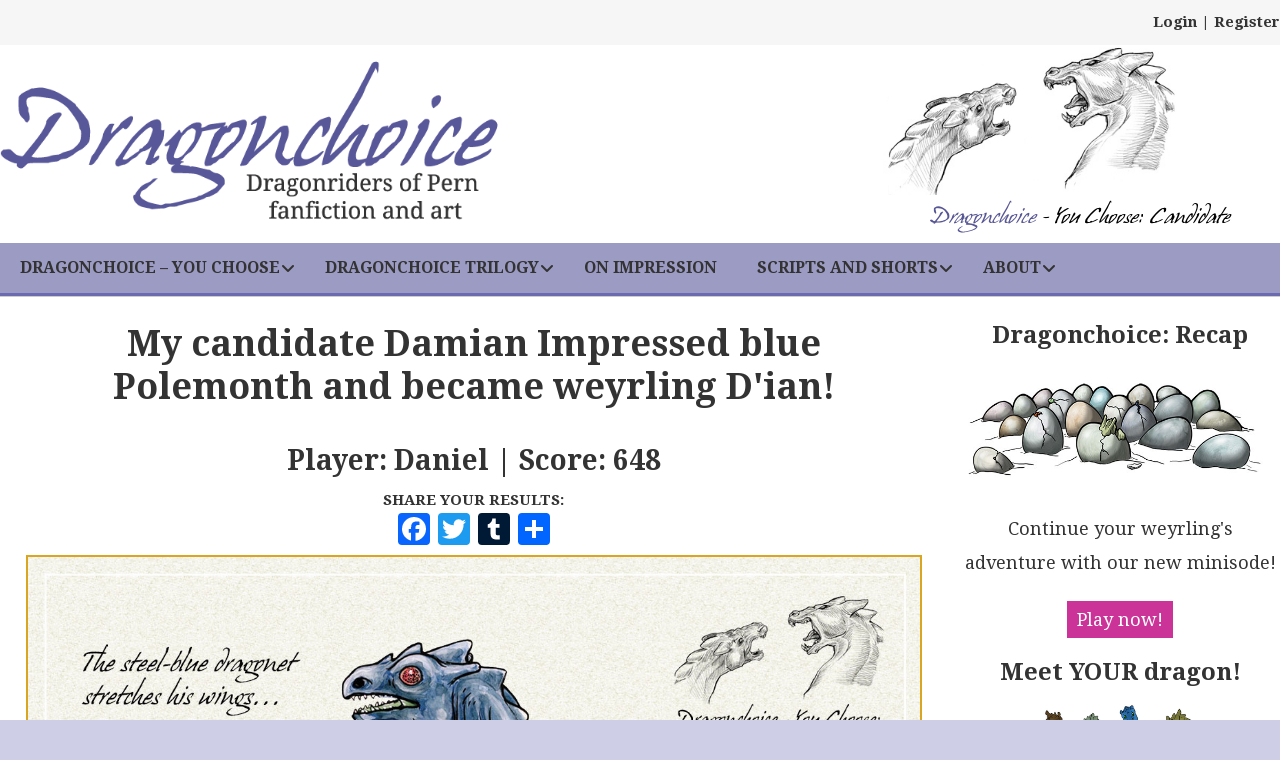

--- FILE ---
content_type: text/html; charset=UTF-8
request_url: https://www.dragonchoice.com/32721/daniel-11/
body_size: 17280
content:
<!DOCTYPE html>
<html lang="en">
<head>
<!-- Google Tag Manager -->
<script>(function(w,d,s,l,i){w[l]=w[l]||[];w[l].push({'gtm.start':
new Date().getTime(),event:'gtm.js'});var f=d.getElementsByTagName(s)[0],
j=d.createElement(s),dl=l!='dataLayer'?'&l='+l:'';j.async=true;j.src=
'https://www.googletagmanager.com/gtm.js?id='+i+dl;f.parentNode.insertBefore(j,f);
})(window,document,'script','dataLayer','GTM-WG45RF6');</script>
<!-- End Google Tag Manager -->
<meta charset="utf-8"/>
<link href="/favicon.ico" type="image/x-icon" rel="shortcut icon" />



<meta name="viewport" content="width=device-width, minimum-scale=1.0, maximum-scale=1.0" />
		<!--[if lt IE 9]>
		<script src="//html5shiv.googlecode.com/svn/trunk/html5.js"></script>
		<![endif]-->
		<link href='https://fonts.googleapis.com/css?family=Droid+Serif:400,400italic,600,600italic,700,700italic&display=swap' rel='stylesheet' type='text/css'>
		<link href='https://fonts.googleapis.com/css?family=Open+Sans:400,600,400italic,700&display=swap' rel='stylesheet' type='text/css'>
        <link href="https://fonts.googleapis.com/css2?family=Special+Elite&display=swap" rel='stylesheet' type='text/css'> 
		
		<script type="text/javascript" src="https://www.dragonchoice.com/wp-content/themes/dragonchoice2021/js/respond.min.js"></script>
		
				
		
        <link href="https://www.dragonchoice.com/wp-content/themes/dragonchoice2021/style.css?1695660507" rel="stylesheet" type="text/css">
		<link href="https://www.dragonchoice.com/wp-content/themes/dragonchoice2021/styles-um-custom.css" rel="stylesheet" type="text/css">		<link href="https://www.dragonchoice.com/wp-content/themes/dragonchoice2021/forms.css" rel="stylesheet" type="text/css">
		<link href="https://www.dragonchoice.com/wp-content/themes/dragonchoice2021/responsive.css?13" rel="stylesheet" type="text/css">

<meta name='robots' content='index, follow, max-image-preview:large, max-snippet:-1, max-video-preview:-1' />

	<!-- This site is optimized with the Yoast SEO plugin v26.7 - https://yoast.com/wordpress/plugins/seo/ -->
	<title>Daniel | A Dragonchoice - You Choose: Candidate result | Dragonchoice</title>
	<meta name="description" content="I played the interactive Pern fanfiction adventure Dragonchoice - You Choose: Candidate!" />
	<link rel="canonical" href="https://www.dragonchoice.com/32721/daniel-11/" />
	<meta property="og:locale" content="en_GB" />
	<meta property="og:type" content="article" />
	<meta property="og:title" content="Daniel | A Dragonchoice - You Choose: Candidate result | Dragonchoice" />
	<meta property="og:description" content="I played the interactive Pern fanfiction adventure Dragonchoice - You Choose: Candidate!" />
	<meta property="og:url" content="https://www.dragonchoice.com/32721/daniel-11/" />
	<meta property="og:site_name" content="Dragonchoice" />
	<meta name="twitter:card" content="summary_large_image" />
	<script type="application/ld+json" class="yoast-schema-graph">{"@context":"https://schema.org","@graph":[{"@type":"WebPage","@id":"https://www.dragonchoice.com/32721/daniel-11/","url":"https://www.dragonchoice.com/32721/daniel-11/","name":"Daniel | A Dragonchoice - You Choose: Candidate result | Dragonchoice","isPartOf":{"@id":"https://www.dragonchoice.com/#website"},"primaryImageOfPage":{"@id":"https://www.dragonchoice.com/32721/daniel-11/#primaryimage"},"image":{"@id":"https://www.dragonchoice.com/32721/daniel-11/#primaryimage"},"thumbnailUrl":"https://www.dragonchoice.com/wp-content/uploads/dragB-fb.png","datePublished":"2023-10-06T16:16:07+00:00","description":"I played the interactive Pern fanfiction adventure Dragonchoice - You Choose: Candidate!","breadcrumb":{"@id":"https://www.dragonchoice.com/32721/daniel-11/#breadcrumb"},"inLanguage":"en-GB","potentialAction":[{"@type":"ReadAction","target":["https://www.dragonchoice.com/32721/daniel-11/"]}]},{"@type":"ImageObject","inLanguage":"en-GB","@id":"https://www.dragonchoice.com/32721/daniel-11/#primaryimage","url":"https://www.dragonchoice.com/wp-content/uploads/dragB-fb.png","contentUrl":"https://www.dragonchoice.com/wp-content/uploads/dragB-fb.png","width":1200,"height":630},{"@type":"BreadcrumbList","@id":"https://www.dragonchoice.com/32721/daniel-11/#breadcrumb","itemListElement":[{"@type":"ListItem","position":1,"name":"Home","item":"https://www.dragonchoice.com/"},{"@type":"ListItem","position":2,"name":"Results","item":"https://www.dragonchoice.com/candidate-wall-of-fame/"},{"@type":"ListItem","position":3,"name":"Daniel"}]},{"@type":"WebSite","@id":"https://www.dragonchoice.com/#website","url":"https://www.dragonchoice.com/","name":"Dragonchoice","description":"Dragonriders of Pern fan fiction, art and gaming","potentialAction":[{"@type":"SearchAction","target":{"@type":"EntryPoint","urlTemplate":"https://www.dragonchoice.com/?s={search_term_string}"},"query-input":{"@type":"PropertyValueSpecification","valueRequired":true,"valueName":"search_term_string"}}],"inLanguage":"en-GB"}]}</script>
	<!-- / Yoast SEO plugin. -->


<link rel='dns-prefetch' href='//static.addtoany.com' />
<link rel='dns-prefetch' href='//kit.fontawesome.com' />
<link rel="alternate" type="application/rss+xml" title="Dragonchoice &raquo; Daniel Comments Feed" href="https://www.dragonchoice.com/32721/daniel-11/feed/" />
<link rel="alternate" title="oEmbed (JSON)" type="application/json+oembed" href="https://www.dragonchoice.com/wp-json/oembed/1.0/embed?url=https%3A%2F%2Fwww.dragonchoice.com%2F32721%2Fdaniel-11%2F" />
<link rel="alternate" title="oEmbed (XML)" type="text/xml+oembed" href="https://www.dragonchoice.com/wp-json/oembed/1.0/embed?url=https%3A%2F%2Fwww.dragonchoice.com%2F32721%2Fdaniel-11%2F&#038;format=xml" />
<style id='wp-img-auto-sizes-contain-inline-css' type='text/css'>
img:is([sizes=auto i],[sizes^="auto," i]){contain-intrinsic-size:3000px 1500px}
/*# sourceURL=wp-img-auto-sizes-contain-inline-css */
</style>
<style id='wp-emoji-styles-inline-css' type='text/css'>

	img.wp-smiley, img.emoji {
		display: inline !important;
		border: none !important;
		box-shadow: none !important;
		height: 1em !important;
		width: 1em !important;
		margin: 0 0.07em !important;
		vertical-align: -0.1em !important;
		background: none !important;
		padding: 0 !important;
	}
/*# sourceURL=wp-emoji-styles-inline-css */
</style>
<link rel='stylesheet' id='wp-block-library-css' href='https://www.dragonchoice.com/wp-includes/css/dist/block-library/style.min.css?ver=04900799f4e09a5a5552a714f0ffb14e' type='text/css' media='all' />
<style id='wp-block-library-inline-css' type='text/css'>
/*wp_block_styles_on_demand_placeholder:696cfbef99d95*/
/*# sourceURL=wp-block-library-inline-css */
</style>
<style id='classic-theme-styles-inline-css' type='text/css'>
/*! This file is auto-generated */
.wp-block-button__link{color:#fff;background-color:#32373c;border-radius:9999px;box-shadow:none;text-decoration:none;padding:calc(.667em + 2px) calc(1.333em + 2px);font-size:1.125em}.wp-block-file__button{background:#32373c;color:#fff;text-decoration:none}
/*# sourceURL=/wp-includes/css/classic-themes.min.css */
</style>
<style id='font-awesome-svg-styles-default-inline-css' type='text/css'>
.svg-inline--fa {
  display: inline-block;
  height: 1em;
  overflow: visible;
  vertical-align: -.125em;
}
/*# sourceURL=font-awesome-svg-styles-default-inline-css */
</style>
<link rel='stylesheet' id='font-awesome-svg-styles-css' href='https://www.dragonchoice.com/wp-content/uploads/font-awesome/v6.4.0/css/svg-with-js.css' type='text/css' media='all' />
<style id='font-awesome-svg-styles-inline-css' type='text/css'>
   .wp-block-font-awesome-icon svg::before,
   .wp-rich-text-font-awesome-icon svg::before {content: unset;}
/*# sourceURL=font-awesome-svg-styles-inline-css */
</style>
<link rel='stylesheet' id='contact-form-7-css' href='https://www.dragonchoice.com/wp-content/plugins/contact-form-7/includes/css/styles.css?ver=6.1.4' type='text/css' media='all' />
<style id='contact-form-7-inline-css' type='text/css'>
.wpcf7 .wpcf7-recaptcha iframe {margin-bottom: 0;}.wpcf7 .wpcf7-recaptcha[data-align="center"] > div {margin: 0 auto;}.wpcf7 .wpcf7-recaptcha[data-align="right"] > div {margin: 0 0 0 auto;}
/*# sourceURL=contact-form-7-inline-css */
</style>
<link rel='stylesheet' id='rp-public-styles-css' href='https://www.dragonchoice.com/wp-content/plugins/reading-progress-bar/public/css/rp-public.css?ver=04900799f4e09a5a5552a714f0ffb14e' type='text/css' media='all' />
<link rel='stylesheet' id='wpcf7-redirect-script-frontend-css' href='https://www.dragonchoice.com/wp-content/plugins/wpcf7-redirect/build/assets/frontend-script.css?ver=2c532d7e2be36f6af233' type='text/css' media='all' />
<link rel='stylesheet' id='addtoany-css' href='https://www.dragonchoice.com/wp-content/plugins/add-to-any/addtoany.min.css?ver=1.16' type='text/css' media='all' />
<link rel='stylesheet' id='ubermenu-css' href='https://www.dragonchoice.com/wp-content/plugins/ubermenu/pro/assets/css/ubermenu.min.css?ver=3.8.5' type='text/css' media='all' />
<link rel='stylesheet' id='ubermenu-font-awesome-all-css' href='https://www.dragonchoice.com/wp-content/plugins/ubermenu/assets/fontawesome/css/all.min.css?ver=04900799f4e09a5a5552a714f0ffb14e' type='text/css' media='all' />
<link rel='stylesheet' id='ubermenu-custom-stylesheet-css' href='https://www.dragonchoice.com/wp-content/plugins/ubermenu/custom/custom.css?ver=3.8.5' type='text/css' media='all' />
<link rel='stylesheet' id='um_modal-css' href='https://www.dragonchoice.com/wp-content/plugins/ultimate-member/assets/css/um-modal.min.css?ver=2.11.1' type='text/css' media='all' />
<link rel='stylesheet' id='um_ui-css' href='https://www.dragonchoice.com/wp-content/plugins/ultimate-member/assets/libs/jquery-ui/jquery-ui.min.css?ver=1.13.2' type='text/css' media='all' />
<link rel='stylesheet' id='um_tipsy-css' href='https://www.dragonchoice.com/wp-content/plugins/ultimate-member/assets/libs/tipsy/tipsy.min.css?ver=1.0.0a' type='text/css' media='all' />
<link rel='stylesheet' id='um_raty-css' href='https://www.dragonchoice.com/wp-content/plugins/ultimate-member/assets/libs/raty/um-raty.min.css?ver=2.6.0' type='text/css' media='all' />
<link rel='stylesheet' id='select2-css' href='https://www.dragonchoice.com/wp-content/plugins/ultimate-member/assets/libs/select2/select2.min.css?ver=4.0.13' type='text/css' media='all' />
<link rel='stylesheet' id='um_fileupload-css' href='https://www.dragonchoice.com/wp-content/plugins/ultimate-member/assets/css/um-fileupload.min.css?ver=2.11.1' type='text/css' media='all' />
<link rel='stylesheet' id='um_confirm-css' href='https://www.dragonchoice.com/wp-content/plugins/ultimate-member/assets/libs/um-confirm/um-confirm.min.css?ver=1.0' type='text/css' media='all' />
<link rel='stylesheet' id='um_datetime-css' href='https://www.dragonchoice.com/wp-content/plugins/ultimate-member/assets/libs/pickadate/default.min.css?ver=3.6.2' type='text/css' media='all' />
<link rel='stylesheet' id='um_datetime_date-css' href='https://www.dragonchoice.com/wp-content/plugins/ultimate-member/assets/libs/pickadate/default.date.min.css?ver=3.6.2' type='text/css' media='all' />
<link rel='stylesheet' id='um_datetime_time-css' href='https://www.dragonchoice.com/wp-content/plugins/ultimate-member/assets/libs/pickadate/default.time.min.css?ver=3.6.2' type='text/css' media='all' />
<link rel='stylesheet' id='um_fonticons_ii-css' href='https://www.dragonchoice.com/wp-content/plugins/ultimate-member/assets/libs/legacy/fonticons/fonticons-ii.min.css?ver=2.11.1' type='text/css' media='all' />
<link rel='stylesheet' id='um_fonticons_fa-css' href='https://www.dragonchoice.com/wp-content/plugins/ultimate-member/assets/libs/legacy/fonticons/fonticons-fa.min.css?ver=2.11.1' type='text/css' media='all' />
<link rel='stylesheet' id='um_fontawesome-css' href='https://www.dragonchoice.com/wp-content/plugins/ultimate-member/assets/css/um-fontawesome.min.css?ver=6.5.2' type='text/css' media='all' />
<link rel='stylesheet' id='um_common-css' href='https://www.dragonchoice.com/wp-content/plugins/ultimate-member/assets/css/common.min.css?ver=2.11.1' type='text/css' media='all' />
<link rel='stylesheet' id='um_responsive-css' href='https://www.dragonchoice.com/wp-content/plugins/ultimate-member/assets/css/um-responsive.min.css?ver=2.11.1' type='text/css' media='all' />
<link rel='stylesheet' id='um_styles-css' href='https://www.dragonchoice.com/wp-content/plugins/ultimate-member/assets/css/um-styles.min.css?ver=2.11.1' type='text/css' media='all' />
<link rel='stylesheet' id='um_crop-css' href='https://www.dragonchoice.com/wp-content/plugins/ultimate-member/assets/libs/cropper/cropper.min.css?ver=1.6.1' type='text/css' media='all' />
<link rel='stylesheet' id='um_profile-css' href='https://www.dragonchoice.com/wp-content/plugins/ultimate-member/assets/css/um-profile.min.css?ver=2.11.1' type='text/css' media='all' />
<link rel='stylesheet' id='um_account-css' href='https://www.dragonchoice.com/wp-content/plugins/ultimate-member/assets/css/um-account.min.css?ver=2.11.1' type='text/css' media='all' />
<link rel='stylesheet' id='um_misc-css' href='https://www.dragonchoice.com/wp-content/plugins/ultimate-member/assets/css/um-misc.min.css?ver=2.11.1' type='text/css' media='all' />
<link rel='stylesheet' id='um_default_css-css' href='https://www.dragonchoice.com/wp-content/plugins/ultimate-member/assets/css/um-old-default.min.css?ver=2.11.1' type='text/css' media='all' />
<link rel='stylesheet' id='ald-styles-css' href='https://www.dragonchoice.com/wp-content/plugins/ajax-load-more-anything/assets/styles.min.css?ver=3.3.9' type='text/css' media='all' />
<script type="text/javascript" id="addtoany-core-js-before">
/* <![CDATA[ */
window.a2a_config=window.a2a_config||{};a2a_config.callbacks=[];a2a_config.overlays=[];a2a_config.templates={};a2a_localize = {
	Share: "Share",
	Save: "Save",
	Subscribe: "Subscribe",
	Email: "Email",
	Bookmark: "Bookmark",
	ShowAll: "Show All",
	ShowLess: "Show less",
	FindServices: "Find service(s)",
	FindAnyServiceToAddTo: "Instantly find any service to add to",
	PoweredBy: "Powered by",
	ShareViaEmail: "Share via email",
	SubscribeViaEmail: "Subscribe via email",
	BookmarkInYourBrowser: "Bookmark in your browser",
	BookmarkInstructions: "Press Ctrl+D or \u2318+D to bookmark this page",
	AddToYourFavorites: "Add to your favourites",
	SendFromWebOrProgram: "Send from any email address or email program",
	EmailProgram: "Email program",
	More: "More&#8230;",
	ThanksForSharing: "Thanks for sharing!",
	ThanksForFollowing: "Thanks for following!"
};


//# sourceURL=addtoany-core-js-before
/* ]]> */
</script>
<script type="text/javascript" defer src="https://static.addtoany.com/menu/page.js" id="addtoany-core-js"></script>
<script type="text/javascript" src="https://www.dragonchoice.com/wp-includes/js/jquery/jquery.min.js?ver=3.7.1" id="jquery-core-js"></script>
<script type="text/javascript" src="https://www.dragonchoice.com/wp-includes/js/jquery/jquery-migrate.min.js?ver=3.4.1" id="jquery-migrate-js"></script>
<script type="text/javascript" defer src="https://www.dragonchoice.com/wp-content/plugins/add-to-any/addtoany.min.js?ver=1.1" id="addtoany-jquery-js"></script>
<script type="text/javascript" src="https://www.dragonchoice.com/wp-content/plugins/reading-progress-bar/public/js/rp-public.js?ver=04900799f4e09a5a5552a714f0ffb14e" id="rp-public-scripts-js"></script>
<script defer crossorigin="anonymous" type="text/javascript" src="https://kit.fontawesome.com/a8a5391785.js" id="font-awesome-official-js"></script>
<script type="text/javascript" src="https://www.dragonchoice.com/wp-content/plugins/ultimate-member/assets/js/um-gdpr.min.js?ver=2.11.1" id="um-gdpr-js"></script>
<link rel="https://api.w.org/" href="https://www.dragonchoice.com/wp-json/" /><link rel="alternate" title="JSON" type="application/json" href="https://www.dragonchoice.com/wp-json/wp/v2/result/32721" /><link rel="EditURI" type="application/rsd+xml" title="RSD" href="https://www.dragonchoice.com/xmlrpc.php?rsd" />

<link rel='shortlink' href='https://www.dragonchoice.com/?p=32721' />
<style id="ubermenu-custom-generated-css">
/** Font Awesome 4 Compatibility **/
.fa{font-style:normal;font-variant:normal;font-weight:normal;font-family:FontAwesome;}

/** UberMenu Responsive Styles (Breakpoint Setting) **/
@media screen and (min-width: 1001px){
  .ubermenu{ display:block !important; } .ubermenu-responsive .ubermenu-item.ubermenu-hide-desktop{ display:none !important; } .ubermenu-responsive.ubermenu-retractors-responsive .ubermenu-retractor-mobile{ display:none; }  /* Top level items full height */ .ubermenu.ubermenu-horizontal.ubermenu-items-vstretch .ubermenu-nav{   display:flex;   align-items:stretch; } .ubermenu.ubermenu-horizontal.ubermenu-items-vstretch .ubermenu-item.ubermenu-item-level-0{   display:flex;   flex-direction:column; } .ubermenu.ubermenu-horizontal.ubermenu-items-vstretch .ubermenu-item.ubermenu-item-level-0 > .ubermenu-target{   flex:1;   display:flex;   align-items:center; flex-wrap:wrap; } .ubermenu.ubermenu-horizontal.ubermenu-items-vstretch .ubermenu-item.ubermenu-item-level-0 > .ubermenu-target > .ubermenu-target-divider{ position:static; flex-basis:100%; } .ubermenu.ubermenu-horizontal.ubermenu-items-vstretch .ubermenu-item.ubermenu-item-level-0 > .ubermenu-target.ubermenu-item-layout-image_left > .ubermenu-target-text{ padding-left:1em; } .ubermenu.ubermenu-horizontal.ubermenu-items-vstretch .ubermenu-item.ubermenu-item-level-0 > .ubermenu-target.ubermenu-item-layout-image_right > .ubermenu-target-text{ padding-right:1em; } .ubermenu.ubermenu-horizontal.ubermenu-items-vstretch .ubermenu-item.ubermenu-item-level-0 > .ubermenu-target.ubermenu-item-layout-image_above, .ubermenu.ubermenu-horizontal.ubermenu-items-vstretch .ubermenu-item.ubermenu-item-level-0 > .ubermenu-target.ubermenu-item-layout-image_below{ flex-direction:column; } .ubermenu.ubermenu-horizontal.ubermenu-items-vstretch .ubermenu-item.ubermenu-item-level-0 > .ubermenu-submenu-drop{   top:100%; } .ubermenu.ubermenu-horizontal.ubermenu-items-vstretch .ubermenu-item-level-0:not(.ubermenu-align-right) + .ubermenu-item.ubermenu-align-right{ margin-left:auto; } .ubermenu.ubermenu-horizontal.ubermenu-items-vstretch .ubermenu-item.ubermenu-item-level-0 > .ubermenu-target.ubermenu-content-align-left{   justify-content:flex-start; } .ubermenu.ubermenu-horizontal.ubermenu-items-vstretch .ubermenu-item.ubermenu-item-level-0 > .ubermenu-target.ubermenu-content-align-center{   justify-content:center; } .ubermenu.ubermenu-horizontal.ubermenu-items-vstretch .ubermenu-item.ubermenu-item-level-0 > .ubermenu-target.ubermenu-content-align-right{   justify-content:flex-end; }  /* Force current submenu always open but below others */ .ubermenu-force-current-submenu .ubermenu-item-level-0.ubermenu-current-menu-item > .ubermenu-submenu-drop, .ubermenu-force-current-submenu .ubermenu-item-level-0.ubermenu-current-menu-ancestor > .ubermenu-submenu-drop {     display: block!important;     opacity: 1!important;     visibility: visible!important;     margin: 0!important;     top: auto!important;     height: auto;     z-index:19; }   /* Invert Horizontal menu to make subs go up */ .ubermenu-invert.ubermenu-horizontal .ubermenu-item-level-0 > .ubermenu-submenu-drop, .ubermenu-invert.ubermenu-horizontal.ubermenu-items-vstretch .ubermenu-item.ubermenu-item-level-0>.ubermenu-submenu-drop{  top:auto;  bottom:100%; } .ubermenu-invert.ubermenu-horizontal.ubermenu-sub-indicators .ubermenu-item-level-0.ubermenu-has-submenu-drop > .ubermenu-target > .ubermenu-sub-indicator{ transform:rotate(180deg); } /* Make second level flyouts fly up */ .ubermenu-invert.ubermenu-horizontal .ubermenu-submenu .ubermenu-item.ubermenu-active > .ubermenu-submenu-type-flyout{     top:auto;     bottom:0; } /* Clip the submenus properly when inverted */ .ubermenu-invert.ubermenu-horizontal .ubermenu-item-level-0 > .ubermenu-submenu-drop{     clip: rect(-5000px,5000px,auto,-5000px); }    /* Invert Vertical menu to make subs go left */ .ubermenu-invert.ubermenu-vertical .ubermenu-item-level-0 > .ubermenu-submenu-drop{   right:100%;   left:auto; } .ubermenu-invert.ubermenu-vertical.ubermenu-sub-indicators .ubermenu-item-level-0.ubermenu-item-has-children > .ubermenu-target > .ubermenu-sub-indicator{   right:auto;   left:10px; transform:rotate(90deg); } .ubermenu-vertical.ubermenu-invert .ubermenu-item > .ubermenu-submenu-drop {   clip: rect(-5000px,5000px,5000px,-5000px); } /* Vertical Flyout > Flyout */ .ubermenu-vertical.ubermenu-invert.ubermenu-sub-indicators .ubermenu-has-submenu-drop > .ubermenu-target{   padding-left:25px; } .ubermenu-vertical.ubermenu-invert .ubermenu-item > .ubermenu-target > .ubermenu-sub-indicator {   right:auto;   left:10px;   transform:rotate(90deg); } .ubermenu-vertical.ubermenu-invert .ubermenu-item > .ubermenu-submenu-drop.ubermenu-submenu-type-flyout, .ubermenu-vertical.ubermenu-invert .ubermenu-submenu-type-flyout > .ubermenu-item > .ubermenu-submenu-drop {   right: 100%;   left: auto; }  .ubermenu-responsive-toggle{ display:none; }
}
@media screen and (max-width: 1000px){
   .ubermenu-responsive-toggle, .ubermenu-sticky-toggle-wrapper { display: block; }  .ubermenu-responsive{ width:100%; max-height:600px; visibility:visible; overflow:visible;  -webkit-transition:max-height 1s ease-in; transition:max-height .3s ease-in; } .ubermenu-responsive.ubermenu-mobile-accordion:not(.ubermenu-mobile-modal):not(.ubermenu-in-transition):not(.ubermenu-responsive-collapse){ max-height:none; } .ubermenu-responsive.ubermenu-items-align-center{   text-align:left; } .ubermenu-responsive.ubermenu{ margin:0; } .ubermenu-responsive.ubermenu .ubermenu-nav{ display:block; }  .ubermenu-responsive.ubermenu-responsive-nocollapse, .ubermenu-repsonsive.ubermenu-no-transitions{ display:block; max-height:none; }  .ubermenu-responsive.ubermenu-responsive-collapse{ max-height:none; visibility:visible; overflow:visible; } .ubermenu-responsive.ubermenu-responsive-collapse{ max-height:0; overflow:hidden !important; visibility:hidden; } .ubermenu-responsive.ubermenu-in-transition, .ubermenu-responsive.ubermenu-in-transition .ubermenu-nav{ overflow:hidden !important; visibility:visible; } .ubermenu-responsive.ubermenu-responsive-collapse:not(.ubermenu-in-transition){ border-top-width:0; border-bottom-width:0; } .ubermenu-responsive.ubermenu-responsive-collapse .ubermenu-item .ubermenu-submenu{ display:none; }  .ubermenu-responsive .ubermenu-item-level-0{ width:50%; } .ubermenu-responsive.ubermenu-responsive-single-column .ubermenu-item-level-0{ float:none; clear:both; width:100%; } .ubermenu-responsive .ubermenu-item.ubermenu-item-level-0 > .ubermenu-target{ border:none; box-shadow:none; } .ubermenu-responsive .ubermenu-item.ubermenu-has-submenu-flyout{ position:static; } .ubermenu-responsive.ubermenu-sub-indicators .ubermenu-submenu-type-flyout .ubermenu-has-submenu-drop > .ubermenu-target > .ubermenu-sub-indicator{ transform:rotate(0); right:10px; left:auto; } .ubermenu-responsive .ubermenu-nav .ubermenu-item .ubermenu-submenu.ubermenu-submenu-drop{ width:100%; min-width:100%; max-width:100%; top:auto; left:0 !important; } .ubermenu-responsive.ubermenu-has-border .ubermenu-nav .ubermenu-item .ubermenu-submenu.ubermenu-submenu-drop{ left: -1px !important; /* For borders */ } .ubermenu-responsive .ubermenu-submenu.ubermenu-submenu-type-mega > .ubermenu-item.ubermenu-column{ min-height:0; border-left:none;  float:left; /* override left/center/right content alignment */ display:block; } .ubermenu-responsive .ubermenu-item.ubermenu-active > .ubermenu-submenu.ubermenu-submenu-type-mega{     max-height:none;     height:auto;/*prevent overflow scrolling since android is still finicky*/     overflow:visible; } .ubermenu-responsive.ubermenu-transition-slide .ubermenu-item.ubermenu-in-transition > .ubermenu-submenu-drop{ max-height:1000px; /* because of slide transition */ } .ubermenu .ubermenu-submenu-type-flyout .ubermenu-submenu-type-mega{ min-height:0; } .ubermenu.ubermenu-responsive .ubermenu-column, .ubermenu.ubermenu-responsive .ubermenu-column-auto{ min-width:50%; } .ubermenu.ubermenu-responsive .ubermenu-autoclear > .ubermenu-column{ clear:none; } .ubermenu.ubermenu-responsive .ubermenu-column:nth-of-type(2n+1){ clear:both; } .ubermenu.ubermenu-responsive .ubermenu-submenu-retractor-top:not(.ubermenu-submenu-retractor-top-2) .ubermenu-column:nth-of-type(2n+1){ clear:none; } .ubermenu.ubermenu-responsive .ubermenu-submenu-retractor-top:not(.ubermenu-submenu-retractor-top-2) .ubermenu-column:nth-of-type(2n+2){ clear:both; }  .ubermenu-responsive-single-column-subs .ubermenu-submenu .ubermenu-item { float: none; clear: both; width: 100%; min-width: 100%; }  /* Submenu footer content */ .ubermenu .ubermenu-submenu-footer{     position:relative; clear:both;     bottom:auto;     right:auto; }   .ubermenu.ubermenu-responsive .ubermenu-tabs, .ubermenu.ubermenu-responsive .ubermenu-tabs-group, .ubermenu.ubermenu-responsive .ubermenu-tab, .ubermenu.ubermenu-responsive .ubermenu-tab-content-panel{ /** TABS SHOULD BE 100%  ACCORDION */ width:100%; min-width:100%; max-width:100%; left:0; } .ubermenu.ubermenu-responsive .ubermenu-tabs, .ubermenu.ubermenu-responsive .ubermenu-tab-content-panel{ min-height:0 !important;/* Override Inline Style from JS */ } .ubermenu.ubermenu-responsive .ubermenu-tabs{ z-index:15; } .ubermenu.ubermenu-responsive .ubermenu-tab-content-panel{ z-index:20; } /* Tab Layering */ .ubermenu-responsive .ubermenu-tab{ position:relative; } .ubermenu-responsive .ubermenu-tab.ubermenu-active{ position:relative; z-index:20; } .ubermenu-responsive .ubermenu-tab > .ubermenu-target{ border-width:0 0 1px 0; } .ubermenu-responsive.ubermenu-sub-indicators .ubermenu-tabs > .ubermenu-tabs-group > .ubermenu-tab.ubermenu-has-submenu-drop > .ubermenu-target > .ubermenu-sub-indicator{ transform:rotate(0); right:10px; left:auto; }  .ubermenu-responsive .ubermenu-tabs > .ubermenu-tabs-group > .ubermenu-tab > .ubermenu-tab-content-panel{ top:auto; border-width:1px; } .ubermenu-responsive .ubermenu-tab-layout-bottom > .ubermenu-tabs-group{ /*position:relative;*/ }   .ubermenu-reponsive .ubermenu-item-level-0 > .ubermenu-submenu-type-stack{ /* Top Level Stack Columns */ position:relative; }  .ubermenu-responsive .ubermenu-submenu-type-stack .ubermenu-column, .ubermenu-responsive .ubermenu-submenu-type-stack .ubermenu-column-auto{ /* Stack Columns */ width:100%; max-width:100%; }   .ubermenu-responsive .ubermenu-item-mini{ /* Mini items */ min-width:0; width:auto; float:left; clear:none !important; } .ubermenu-responsive .ubermenu-item.ubermenu-item-mini > a.ubermenu-target{ padding-left:20px; padding-right:20px; }   .ubermenu-responsive .ubermenu-item.ubermenu-hide-mobile{ /* Hiding items */ display:none !important; }  .ubermenu-responsive.ubermenu-hide-bkgs .ubermenu-submenu.ubermenu-submenu-bkg-img{ /** Hide Background Images in Submenu */ background-image:none; } .ubermenu.ubermenu-responsive .ubermenu-item-level-0.ubermenu-item-mini{ min-width:0; width:auto; } .ubermenu-vertical .ubermenu-item.ubermenu-item-level-0{ width:100%; } .ubermenu-vertical.ubermenu-sub-indicators .ubermenu-item-level-0.ubermenu-item-has-children > .ubermenu-target > .ubermenu-sub-indicator{ right:10px; left:auto; transform:rotate(0); } .ubermenu-vertical .ubermenu-item.ubermenu-item-level-0.ubermenu-relative.ubermenu-active > .ubermenu-submenu-drop.ubermenu-submenu-align-vertical_parent_item{     top:auto; }   .ubermenu.ubermenu-responsive .ubermenu-tabs{     position:static; } /* Tabs on Mobile with mouse (but not click) - leave space to hover off */ .ubermenu:not(.ubermenu-is-mobile):not(.ubermenu-submenu-indicator-closes) .ubermenu-submenu .ubermenu-tab[data-ubermenu-trigger="mouseover"] .ubermenu-tab-content-panel, .ubermenu:not(.ubermenu-is-mobile):not(.ubermenu-submenu-indicator-closes) .ubermenu-submenu .ubermenu-tab[data-ubermenu-trigger="hover_intent"] .ubermenu-tab-content-panel{     margin-left:6%; width:94%; min-width:94%; }  /* Sub indicator close visibility */ .ubermenu.ubermenu-submenu-indicator-closes .ubermenu-active > .ubermenu-target > .ubermenu-sub-indicator-close{ display:block; display: flex; align-items: center; justify-content: center; } .ubermenu.ubermenu-submenu-indicator-closes .ubermenu-active > .ubermenu-target > .ubermenu-sub-indicator{ display:none; }  .ubermenu .ubermenu-tabs .ubermenu-tab-content-panel{     box-shadow: 0 5px 10px rgba(0,0,0,.075); }  /* When submenus and items go full width, move items back to appropriate positioning */ .ubermenu .ubermenu-submenu-rtl {     direction: ltr; }   /* Fixed position mobile menu */ .ubermenu.ubermenu-mobile-modal{   position:fixed;   z-index:9999999; opacity:1;   top:0;   left:0;   width:100%;   width:100vw;   max-width:100%;   max-width:100vw; height:100%; height:calc(100vh - calc(100vh - 100%)); height:-webkit-fill-available; max-height:calc(100vh - calc(100vh - 100%)); max-height:-webkit-fill-available;   border:none; box-sizing:border-box;    display:flex;   flex-direction:column;   justify-content:flex-start; overflow-y:auto !important; /* for non-accordion mode */ overflow-x:hidden !important; overscroll-behavior: contain; transform:scale(1); transition-duration:.1s; transition-property: all; } .ubermenu.ubermenu-mobile-modal.ubermenu-mobile-accordion.ubermenu-interaction-press{ overflow-y:hidden !important; } .ubermenu.ubermenu-mobile-modal.ubermenu-responsive-collapse{ overflow:hidden !important; opacity:0; transform:scale(.9); visibility:hidden; } .ubermenu.ubermenu-mobile-modal .ubermenu-nav{   flex:1;   overflow-y:auto !important; overscroll-behavior: contain; } .ubermenu.ubermenu-mobile-modal .ubermenu-item-level-0{ margin:0; } .ubermenu.ubermenu-mobile-modal .ubermenu-mobile-close-button{ border:none; background:none; border-radius:0; padding:1em; color:inherit; display:inline-block; text-align:center; font-size:14px; } .ubermenu.ubermenu-mobile-modal .ubermenu-mobile-footer .ubermenu-mobile-close-button{ width: 100%; display: flex; align-items: center; justify-content: center; } .ubermenu.ubermenu-mobile-modal .ubermenu-mobile-footer .ubermenu-mobile-close-button .ubermenu-icon-essential, .ubermenu.ubermenu-mobile-modal .ubermenu-mobile-footer .ubermenu-mobile-close-button .fas.fa-times{ margin-right:.2em; }  /* Header/Footer Mobile content */ .ubermenu .ubermenu-mobile-header, .ubermenu .ubermenu-mobile-footer{ display:block; text-align:center; color:inherit; }  /* Accordion submenus mobile (single column tablet) */ .ubermenu.ubermenu-responsive-single-column.ubermenu-mobile-accordion.ubermenu-interaction-press .ubermenu-item > .ubermenu-submenu-drop, .ubermenu.ubermenu-responsive-single-column.ubermenu-mobile-accordion.ubermenu-interaction-press .ubermenu-tab > .ubermenu-tab-content-panel{ box-sizing:border-box; border-left:none; border-right:none; box-shadow:none; } .ubermenu.ubermenu-responsive-single-column.ubermenu-mobile-accordion.ubermenu-interaction-press .ubermenu-item.ubermenu-active > .ubermenu-submenu-drop, .ubermenu.ubermenu-responsive-single-column.ubermenu-mobile-accordion.ubermenu-interaction-press .ubermenu-tab.ubermenu-active > .ubermenu-tab-content-panel{   position:static; }   /* Accordion indented - remove borders and extra spacing from headers */ .ubermenu.ubermenu-mobile-accordion-indent .ubermenu-submenu.ubermenu-submenu-drop, .ubermenu.ubermenu-mobile-accordion-indent .ubermenu-submenu .ubermenu-item-header.ubermenu-has-submenu-stack > .ubermenu-target{   border:none; } .ubermenu.ubermenu-mobile-accordion-indent .ubermenu-submenu .ubermenu-item-header.ubermenu-has-submenu-stack > .ubermenu-submenu-type-stack{   padding-top:0; } /* Accordion dropdown indentation padding */ .ubermenu.ubermenu-mobile-accordion-indent .ubermenu-submenu-drop .ubermenu-submenu-drop .ubermenu-item > .ubermenu-target, .ubermenu.ubermenu-mobile-accordion-indent .ubermenu-submenu-drop .ubermenu-tab-content-panel .ubermenu-item > .ubermenu-target{   padding-left:calc( var(--ubermenu-accordion-indent) * 2 ); } .ubermenu.ubermenu-mobile-accordion-indent .ubermenu-submenu-drop .ubermenu-submenu-drop .ubermenu-submenu-drop .ubermenu-item > .ubermenu-target, .ubermenu.ubermenu-mobile-accordion-indent .ubermenu-submenu-drop .ubermenu-tab-content-panel .ubermenu-tab-content-panel .ubermenu-item > .ubermenu-target{   padding-left:calc( var(--ubermenu-accordion-indent) * 3 ); } .ubermenu.ubermenu-mobile-accordion-indent .ubermenu-submenu-drop .ubermenu-submenu-drop .ubermenu-submenu-drop .ubermenu-submenu-drop .ubermenu-item > .ubermenu-target, .ubermenu.ubermenu-mobile-accordion-indent .ubermenu-submenu-drop .ubermenu-tab-content-panel .ubermenu-tab-content-panel .ubermenu-tab-content-panel .ubermenu-item > .ubermenu-target{   padding-left:calc( var(--ubermenu-accordion-indent) * 4 ); } /* Reverse Accordion dropdown indentation padding */ .rtl .ubermenu.ubermenu-mobile-accordion-indent .ubermenu-submenu-drop .ubermenu-submenu-drop .ubermenu-item > .ubermenu-target, .rtl .ubermenu.ubermenu-mobile-accordion-indent .ubermenu-submenu-drop .ubermenu-tab-content-panel .ubermenu-item > .ubermenu-target{ padding-left:0;   padding-right:calc( var(--ubermenu-accordion-indent) * 2 ); } .rtl .ubermenu.ubermenu-mobile-accordion-indent .ubermenu-submenu-drop .ubermenu-submenu-drop .ubermenu-submenu-drop .ubermenu-item > .ubermenu-target, .rtl .ubermenu.ubermenu-mobile-accordion-indent .ubermenu-submenu-drop .ubermenu-tab-content-panel .ubermenu-tab-content-panel .ubermenu-item > .ubermenu-target{ padding-left:0; padding-right:calc( var(--ubermenu-accordion-indent) * 3 ); } .rtl .ubermenu.ubermenu-mobile-accordion-indent .ubermenu-submenu-drop .ubermenu-submenu-drop .ubermenu-submenu-drop .ubermenu-submenu-drop .ubermenu-item > .ubermenu-target, .rtl .ubermenu.ubermenu-mobile-accordion-indent .ubermenu-submenu-drop .ubermenu-tab-content-panel .ubermenu-tab-content-panel .ubermenu-tab-content-panel .ubermenu-item > .ubermenu-target{ padding-left:0; padding-right:calc( var(--ubermenu-accordion-indent) * 4 ); }  .ubermenu-responsive-toggle{ display:block; }
}
@media screen and (max-width: 480px){
  .ubermenu.ubermenu-responsive .ubermenu-item-level-0{ width:100%; } .ubermenu.ubermenu-responsive .ubermenu-column, .ubermenu.ubermenu-responsive .ubermenu-column-auto{ min-width:100%; } .ubermenu .ubermenu-autocolumn:not(:first-child), .ubermenu .ubermenu-autocolumn:not(:first-child) .ubermenu-submenu-type-stack{     padding-top:0; } .ubermenu .ubermenu-autocolumn:not(:last-child), .ubermenu .ubermenu-autocolumn:not(:last-child) .ubermenu-submenu-type-stack{     padding-bottom:0; } .ubermenu .ubermenu-autocolumn > .ubermenu-submenu-type-stack > .ubermenu-item-normal:first-child{     margin-top:0; }     /* Accordion submenus mobile */ .ubermenu.ubermenu-responsive.ubermenu-mobile-accordion.ubermenu-interaction-press .ubermenu-item > .ubermenu-submenu-drop, .ubermenu.ubermenu-responsive.ubermenu-mobile-accordion.ubermenu-interaction-press .ubermenu-tab > .ubermenu-tab-content-panel{     box-shadow:none; box-sizing:border-box; border-left:none; border-right:none; } .ubermenu.ubermenu-responsive.ubermenu-mobile-accordion.ubermenu-interaction-press .ubermenu-item.ubermenu-active > .ubermenu-submenu-drop, .ubermenu.ubermenu-responsive.ubermenu-mobile-accordion.ubermenu-interaction-press .ubermenu-tab.ubermenu-active > .ubermenu-tab-content-panel{     position:static; } 
}


/** UberMenu Custom Menu Styles (Customizer) **/
/* main */
 .ubermenu-main.ubermenu-transition-fade .ubermenu-item .ubermenu-submenu-drop { margin-top:0; }


/* Status: Loaded from Transient */

</style><link rel="stylesheet" href="https://www.dragonchoice.com/wp-content/plugins/wp-page-numbers/custom/wp-page-numbers.css" type="text/css" media="screen" /><meta property="og:image" content="https://www.dragonchoice.com/wp-content/uploads/dragB-fb.png" /><style type="text/css"></style> 




<meta property="og:title" content="My candidate Damian Impressed blue Polemonth and became weyrling D'ian in Dragonchoice: Candidate. Check out my full results and achievements, and start your own Impression adventure now!" />
<meta property="og:description"   content="Dragonchoice: Candidate is an interactive fanfiction text adventure set in the world of Anne McCaffrey's Dragonriders of Pern and the Dragonchoice fanfic universe." />
<meta property="og:image"         content="https://www.dragonchoice.com/wp-content/uploads/dragB-fb.png" />



</head>


<body class="wp-singular result-template-default single single-result postid-32721 single-format-standard wp-theme-dragonchoice2021">
<!-- Google Tag Manager (noscript) -->
<noscript><iframe src="https://www.googletagmanager.com/ns.html?id=GTM-WG45RF6"
height="0" width="0" style="display:none;visibility:hidden"></iframe></noscript>
<!-- End Google Tag Manager (noscript) -->
<div id="topContainer" >
<div id="login"><p><a href="/login">Login</a> | <a href="/register">Register</a></p></div>
<div id="headerContainer">
<header id="banner" role="banner">

<div id="mainLogo"><a href="/"><img src="https://www.dragonchoice.com/wp-content/themes/dragonchoice2021/images/dragonchoice-logo-21.png" alt="Dragonchoice: Dragonriders of Pern fan fiction and fan art" title="Dragonchoice: Dragonriders of Pern fan fiction and fan art"></a></div>
<div id="headerRight"><a href="/"><img src="https://www.dragonchoice.com/wp-content/themes/dragonchoice2021/images/header-dragons.png" alt="Pernese dragons" title="Pernese dragons"></a>
<div class="headerLogo"><p style="font-family:'hanshand_italic';"><a href="/candidate"><span>Dragonchoice</span> - You Choose: Candidate</a></p></div>
</div>
</header>
<script>
window.onscroll = function() {myFunction()};

var header = document.getElementById("topContainer");
var sticky = header.offsetTop;

function myFunction() {
  if (window.pageYOffset > sticky) {
    header.classList.add("sticky");
  } else {
    header.classList.remove("sticky");
  }
}
</script>
</div><!-- /headerContainer -->
<div id="navContainer">
<div id="nav">

<!-- UberMenu [Configuration:main] [Theme Loc:] [Integration:api] -->
<a class="ubermenu-responsive-toggle ubermenu-responsive-toggle-main ubermenu-skin-none ubermenu-loc- ubermenu-responsive-toggle-content-align-left ubermenu-responsive-toggle-align-full " tabindex="0" data-ubermenu-target="ubermenu-main-3"   aria-label="Toggle Menu"><i class="fas fa-bars" ></i>Menu</a><nav id="ubermenu-main-3" class="ubermenu ubermenu-nojs ubermenu-main ubermenu-menu-3 ubermenu-responsive ubermenu-responsive-1000 ubermenu-responsive-collapse ubermenu-horizontal ubermenu-transition-slide ubermenu-trigger-hover_intent ubermenu-skin-none  ubermenu-bar-align-full ubermenu-items-align-left ubermenu-bound ubermenu-sub-indicators ubermenu-retractors-responsive ubermenu-submenu-indicator-closes"><ul id="ubermenu-nav-main-3" class="ubermenu-nav" data-title="Primary"><li id="menu-item-2907" class="ubermenu-item ubermenu-item-type-post_type ubermenu-item-object-page ubermenu-item-has-children ubermenu-item-2907 ubermenu-item-level-0 ubermenu-column ubermenu-column-auto ubermenu-has-submenu-drop ubermenu-has-submenu-flyout" ><a class="ubermenu-target ubermenu-item-layout-default ubermenu-item-layout-text_only" href="https://www.dragonchoice.com/you-choose/" tabindex="0"><span class="ubermenu-target-title ubermenu-target-text">Dragonchoice – You Choose</span><i class='ubermenu-sub-indicator fas fa-angle-down'></i></a><ul  class="ubermenu-submenu ubermenu-submenu-id-2907 ubermenu-submenu-type-flyout ubermenu-submenu-drop ubermenu-submenu-align-left_edge_item"  ><li id="menu-item-18727" class="ubermenu-item ubermenu-item-type-post_type ubermenu-item-object-page ubermenu-item-18727 ubermenu-item-auto ubermenu-item-normal ubermenu-item-level-1" ><a class="ubermenu-target ubermenu-item-layout-default ubermenu-item-layout-text_only" href="https://www.dragonchoice.com/you-choose/"><span class="ubermenu-target-title ubermenu-target-text">Dragonchoice: Candidate</span></a></li><li id="menu-item-22018" class="ubermenu-item ubermenu-item-type-post_type ubermenu-item-object-page ubermenu-item-22018 ubermenu-item-auto ubermenu-item-normal ubermenu-item-level-1" ><a class="ubermenu-target ubermenu-item-layout-default ubermenu-item-layout-text_only" href="https://www.dragonchoice.com/recap/"><span class="ubermenu-target-title ubermenu-target-text">Dragonchoice: Recap</span></a></li><li id="menu-item-18728" class="ubermenu-item ubermenu-item-type-post_type ubermenu-item-object-page ubermenu-item-18728 ubermenu-item-auto ubermenu-item-normal ubermenu-item-level-1" ><a class="ubermenu-target ubermenu-item-layout-default ubermenu-item-layout-text_only" href="https://www.dragonchoice.com/impress/"><span class="ubermenu-target-title ubermenu-target-text">Which dragonet would YOU Impress?</span></a></li><li id="menu-item-4052" class="ubermenu-item ubermenu-item-type-post_type ubermenu-item-object-page ubermenu-item-4052 ubermenu-item-auto ubermenu-item-normal ubermenu-item-level-1" ><a class="ubermenu-target ubermenu-item-layout-default ubermenu-item-layout-text_only" href="https://www.dragonchoice.com/faq/"><span class="ubermenu-target-title ubermenu-target-text">FAQs</span></a></li><li class="ubermenu-retractor ubermenu-retractor-mobile"><i class="fas fa-times"></i> Close</li></ul></li><li id="menu-item-2674" class="ubermenu-item ubermenu-item-type-custom ubermenu-item-object-custom ubermenu-item-has-children ubermenu-item-2674 ubermenu-item-level-0 ubermenu-column ubermenu-column-auto ubermenu-has-submenu-drop ubermenu-has-submenu-flyout" ><a class="ubermenu-target ubermenu-item-layout-default ubermenu-item-layout-text_only" href="/dragonchoice-dragonriders-of-pern-fanfiction/" tabindex="0"><span class="ubermenu-target-title ubermenu-target-text">Dragonchoice Trilogy</span><i class='ubermenu-sub-indicator fas fa-angle-down'></i></a><ul  class="ubermenu-submenu ubermenu-submenu-id-2674 ubermenu-submenu-type-flyout ubermenu-submenu-drop ubermenu-submenu-align-left_edge_item"  ><li id="menu-item-1081" class="ubermenu-item ubermenu-item-type-post_type ubermenu-item-object-page ubermenu-item-1081 ubermenu-item-auto ubermenu-item-normal ubermenu-item-level-1" ><a class="ubermenu-target ubermenu-item-layout-default ubermenu-item-layout-text_only" href="https://www.dragonchoice.com/dragonchoice-dragonriders-of-pern-fanfiction/"><span class="ubermenu-target-title ubermenu-target-text">Dragonchoice</span></a></li><li id="menu-item-1082" class="ubermenu-item ubermenu-item-type-post_type ubermenu-item-object-page ubermenu-item-1082 ubermenu-item-auto ubermenu-item-normal ubermenu-item-level-1" ><a class="ubermenu-target ubermenu-item-layout-default ubermenu-item-layout-text_only" href="https://www.dragonchoice.com/dragonchoice-2/"><span class="ubermenu-target-title ubermenu-target-text">Dragonchoice 2: Dragonchosen</span></a></li><li id="menu-item-1346" class="ubermenu-item ubermenu-item-type-post_type ubermenu-item-object-page ubermenu-item-1346 ubermenu-item-auto ubermenu-item-normal ubermenu-item-level-1" ><a class="ubermenu-target ubermenu-item-layout-default ubermenu-item-layout-text_only" href="https://www.dragonchoice.com/dragonchoice-3-weyrleader-of-pern/"><span class="ubermenu-target-title ubermenu-target-text">Dragonchoice 3: Weyrleader of Pern</span></a></li><li id="menu-item-1196" class="ubermenu-item ubermenu-item-type-post_type ubermenu-item-object-page ubermenu-item-1196 ubermenu-item-auto ubermenu-item-normal ubermenu-item-level-1" ><a class="ubermenu-target ubermenu-item-layout-default ubermenu-item-layout-text_only" href="https://www.dragonchoice.com/dragonchoice-ebook-downloads/"><span class="ubermenu-target-title ubermenu-target-text">Ebooks</span></a></li><li id="menu-item-634" class="ubermenu-item ubermenu-item-type-post_type ubermenu-item-object-page ubermenu-item-634 ubermenu-item-auto ubermenu-item-normal ubermenu-item-level-1" ><a class="ubermenu-target ubermenu-item-layout-default ubermenu-item-layout-text_only" href="https://www.dragonchoice.com/gallery/"><span class="ubermenu-target-title ubermenu-target-text">Gallery</span></a></li><li class="ubermenu-retractor ubermenu-retractor-mobile"><i class="fas fa-times"></i> Close</li></ul></li><li id="menu-item-27" class="ubermenu-item ubermenu-item-type-post_type ubermenu-item-object-page ubermenu-item-27 ubermenu-item-level-0 ubermenu-column ubermenu-column-auto" ><a class="ubermenu-target ubermenu-item-layout-default ubermenu-item-layout-text_only" href="https://www.dragonchoice.com/on-impression/" tabindex="0"><span class="ubermenu-target-title ubermenu-target-text">On Impression</span></a></li><li id="menu-item-723" class="ubermenu-item ubermenu-item-type-post_type ubermenu-item-object-page ubermenu-item-has-children ubermenu-item-723 ubermenu-item-level-0 ubermenu-column ubermenu-column-auto ubermenu-has-submenu-drop ubermenu-has-submenu-flyout" ><a class="ubermenu-target ubermenu-item-layout-default ubermenu-item-layout-text_only" href="https://www.dragonchoice.com/shorts/" tabindex="0"><span class="ubermenu-target-title ubermenu-target-text">Scripts and shorts</span><i class='ubermenu-sub-indicator fas fa-angle-down'></i></a><ul  class="ubermenu-submenu ubermenu-submenu-id-723 ubermenu-submenu-type-flyout ubermenu-submenu-drop ubermenu-submenu-align-left_edge_item"  ><li id="menu-item-2680" class="ubermenu-item ubermenu-item-type-post_type ubermenu-item-object-post ubermenu-item-2680 ubermenu-item-auto ubermenu-item-normal ubermenu-item-level-1" ><a class="ubermenu-target ubermenu-item-layout-default ubermenu-item-layout-text_only" href="https://www.dragonchoice.com/2141/shorts/dragonflight-a-pilot-screenplay/"><span class="ubermenu-target-title ubermenu-target-text">Dragonflight – A Pilot Screenplay</span></a></li><li id="menu-item-12039" class="ubermenu-item ubermenu-item-type-post_type ubermenu-item-object-post ubermenu-item-12039 ubermenu-item-auto ubermenu-item-normal ubermenu-item-level-1" ><a class="ubermenu-target ubermenu-item-layout-default ubermenu-item-layout-text_only" href="https://www.dragonchoice.com/12037/shorts/mine/"><span class="ubermenu-target-title ubermenu-target-text">Mine</span></a></li><li id="menu-item-2678" class="ubermenu-item ubermenu-item-type-post_type ubermenu-item-object-post ubermenu-item-2678 ubermenu-item-auto ubermenu-item-normal ubermenu-item-level-1" ><a class="ubermenu-target ubermenu-item-layout-default ubermenu-item-layout-text_only" href="https://www.dragonchoice.com/718/shorts/weyrlingmaster/"><span class="ubermenu-target-title ubermenu-target-text">Weyrlingmaster</span></a></li><li id="menu-item-2679" class="ubermenu-item ubermenu-item-type-post_type ubermenu-item-object-post ubermenu-item-2679 ubermenu-item-auto ubermenu-item-normal ubermenu-item-level-1" ><a class="ubermenu-target ubermenu-item-layout-default ubermenu-item-layout-text_only" href="https://www.dragonchoice.com/1537/shorts/the-impression-this-time-its-awkward/"><span class="ubermenu-target-title ubermenu-target-text">The Impression</span></a></li><li class="ubermenu-retractor ubermenu-retractor-mobile"><i class="fas fa-times"></i> Close</li></ul></li><li id="menu-item-2675" class="ubermenu-item ubermenu-item-type-post_type ubermenu-item-object-page ubermenu-item-has-children ubermenu-item-2675 ubermenu-item-level-0 ubermenu-column ubermenu-column-auto ubermenu-has-submenu-drop ubermenu-has-submenu-flyout" ><a class="ubermenu-target ubermenu-item-layout-default ubermenu-item-layout-text_only" href="https://www.dragonchoice.com/about-dragonchoice/" tabindex="0"><span class="ubermenu-target-title ubermenu-target-text">About</span><i class='ubermenu-sub-indicator fas fa-angle-down'></i></a><ul  class="ubermenu-submenu ubermenu-submenu-id-2675 ubermenu-submenu-type-flyout ubermenu-submenu-drop ubermenu-submenu-align-left_edge_item"  ><li id="menu-item-1132" class="ubermenu-item ubermenu-item-type-post_type ubermenu-item-object-page ubermenu-item-1132 ubermenu-item-auto ubermenu-item-normal ubermenu-item-level-1" ><a class="ubermenu-target ubermenu-item-layout-default ubermenu-item-layout-text_only" href="https://www.dragonchoice.com/dragonriders-pern-news/"><span class="ubermenu-target-title ubermenu-target-text">News</span></a></li><li class="ubermenu-retractor ubermenu-retractor-mobile"><i class="fas fa-times"></i> Close</li></ul></li></ul></nav>
<!-- End UberMenu -->
</div>
</div><!-- /navContainer -->
</div><!-- /topContainer-->

<div id="contentContainer" >
<div id="content"><!-- end header.php -->
<main>
<!-- If a Post -->

<article>
<h1>My candidate Damian Impressed blue Polemonth and became weyrling D'ian! </h1>
<div class="sharing">
<h2>Player: Daniel | Score: 648</h2>
<span>Share your results:</span>
<div class="a2a_kit a2a_kit_size_32 addtoany_list" data-a2a-url="https://www.dragonchoice.com/32721/daniel-11/" data-a2a-title="Daniel"><a class="a2a_button_facebook" href="https://www.addtoany.com/add_to/facebook?linkurl=https%3A%2F%2Fwww.dragonchoice.com%2F32721%2Fdaniel-11%2F&amp;linkname=Daniel" title="Facebook" rel="nofollow noopener" target="_blank"></a><a class="a2a_button_twitter" href="https://www.addtoany.com/add_to/twitter?linkurl=https%3A%2F%2Fwww.dragonchoice.com%2F32721%2Fdaniel-11%2F&amp;linkname=Daniel" title="Twitter" rel="nofollow noopener" target="_blank"></a><a class="a2a_button_tumblr" href="https://www.addtoany.com/add_to/tumblr?linkurl=https%3A%2F%2Fwww.dragonchoice.com%2F32721%2Fdaniel-11%2F&amp;linkname=Daniel" title="Tumblr" rel="nofollow noopener" target="_blank"></a><a class="a2a_dd addtoany_share_save addtoany_share" href="https://www.addtoany.com/share"></a></div></div>
<script src="https://code.jquery.com/jquery-1.9.1.min.js"></script>

<script>
$( document ).ready(function() {

var urlParams = new URLSearchParams(window.location.search);
var charname = "D\'ian"; // I'd use double quotes in case there's a single quote in a name.
var colour = "blue";
var dragon = "Polemonth";
var dragon_code = "dragB";

var text_title = charname + ' Impressed ' +  colour + ' ' +  dragon + ' in Dragonchoice - You Choose: Candidate!';
var canvas = document.getElementById('imageCanvas');
var ctx = canvas.getContext('2d');
var img = new Image();
img.crossOrigin="anonymous";

window.addEventListener('load', DrawPlaceholder)

function DrawPlaceholder() {
    img.onload = function() {
        DrawOverlay(img);
        DrawText();
        DynamicText(img)
    };
    img.src = ' https://www.dragonchoice.com/wp-content/uploads/' + dragon_code + '.jpg';
  
}
function DrawOverlay(img) {
    ctx.drawImage(img,0,0);
    ctx.fillStyle = 'rgba(30, 144, 255, 0)';
    ctx.fillRect(0, 0, canvas.width, canvas.height);
}
function DrawText() {
    ctx.fillStyle = "black";
    ctx.textBaseline = 'bottom';
    ctx.font = "40px 'hanshand_italic'";
    ctx.fillText(text_title, 54, 828);
}
function DynamicText(img) {
  document.getElementById('name').addEventListener('keyup', function() {
    ctx.clearRect(0, 0, canvas.width, canvas.height);
    DrawOverlay(img);
    DrawText(); 
    text_title = this.value;
    ctx.fillText(text_title, 50, 50);
  });
}
function handleImage(e) {
    var reader = new FileReader();
    var img = "";
    var src = "";
    reader.onload = function(event) {
        img = new Image();
        img.onload = function() {
            canvas.width = img.width;
            canvas.height = img.height;
            ctx.drawImage(img,0,0);
        }
        img.src = event.target.result;
        src = event.target.result;
        canvas.classList.add("show");
        DrawOverlay(img);
        DrawText(); 
        DynamicText(img);   
    }

    reader.readAsDataURL(e.target.files[0]); 
 
}

function convertToImage() {
	window.open(canvas.toDataURL('png'));
}
document.getElementById('download').onclick = function download() {
		convertToImage();
}

});


</script>



<p style="font-family:'hanshand_italic';"> </p>

<div class="page-wrap">
  <div id="canvas-wrap">
     <canvas style="display:block;border:2px solid #daa520;width:calc(100% - 4px);" id="imageCanvas" width=1296px height=950px>
        <canvas id="canvasID"></canvas>
    </canvas> 
  </div>
  
</div>
<p>13-Turn-old Damian, a Weyrbred lad from Madellon Weyr, Impressed blue Polemonth to become blue rider D'ian!</p>

<div class="achievements"> 
<h2>D'ian's achievements</h2>
 
 
<div class="achievement"><div class="image"><img src="https://www.dragonchoice.com/wp-content/uploads/blue.png"></div><div class="blurb"><h3><span>Achievement Unlocked:</span><br /> TRUE BLUE</h3><p>I Impressed a blue dragon named Polemonth!</p></div></div> 
 
 
 
 
 
 
 
 
 
 
 
 
 
 
 
 
 
  
 
 
 
 
 
 
 
 
 
 
 
 
 
 
 
 
 
 
 
 
 
 
 
 
 
 
 
 
</div>
<h2>D'ian's export passcode</h2>
<p>You can use this passcode to import D'ian and all his choices into the next <em>Dragonchoice</em> adventure &ndash; <a href="/recap"><em>Dragonchoice: Recap</em></a>!



<div class="copyCode" id="exportCode">[base64]/[base64]/ruCtQWhvG0bhv6NhWOBVLITw0kYH6dvhqmCFpoZ+DAHU4sUsmQeZynqdprZKHQCMCbUmhqBsVH+dO3o3BBPn0fhwk3PC1qNQ8Uq4UgNS0jaWWorKnLaBMg0vpAYGVb+82ZeV/IrAtshVvXMgHE6cmSCdmXzr9dAjpckAffaO61mON0MED/JcGCjhPrITGMm862OOELYE/p/hSVjj6wv1zmUbD9ZU5IU4YDIABBApGVFD9A+MbRkH13Ri4dxvRUtAoXXgdvXGQIznOQUnPf5hNK8deh83auFnqQ+xyknpB816KBdE6hNMCXhhPxCAE54TVrt/zSuYuDcIN7NLrj8YLqoDuXYD7NQEb4wTBHsv+wNlfkB6bcT+JAAEUf5GWbBQABvQf7lFiAgABakf6a2oNQXQCU55gFgDYKAEBAQFHCKUCI4twArH4MtHBeCaxoEIfpLaZC4D4LFo3GAMU4C0PoZQ4wChrjIFYRQwhEg/gqFijwghxgxBrGEQwkAEAEAwAkewkAdwEAsNwXQ3hJBuyqV4HIwhShhxQG0d7WAdwDHB2HHQExcBuwnBMQUACBATEwAgOIExwgoDBhoSothhDhxuDcJwhALirShGwZ4tRIBhCzGEHI8UnkYBmJMVKaw+jQkRBbI4EgiSgQpMkWIZ4pwTFaAkLoGgJjMR1DyYE58GxcB/[base64]/NG1KiRtQDpJd6nDr9ZAYNcB9LIAFQ2rtSoti0iiXAQkuAOBLvmd2sgBcZ07sre0K1YNdDKqHcu9orUYoQG4JzTlR692uwIHAUtkyp1kGpIkBQQwgynifUqJp2pwiDs7bupUYNgw6naMIKDfwoZXLWGBq4V6yABX6uYFi/8mwFBQyQT9GHmR3Gw2O2geHAN+pdfhuwaG/3hHfZOtDatrLoZTBe8Dx793314CxGAChKMu3ubQUQf7sVWAnbcz9CMRWrTcAqQEcAC6nKYxB9ogJnyUnVDRz9lcTDHEJeYSTl61NkEJPfGAal/0HJUIJ8ls8jPMjcMIXBnkcKMak8xs40gka2fjZ+wevqdmqa44SGK0sGXps/ZurZMaBDcEE5SOEnqHYAF8gA=</div>
<button onclick="copyToClipboard('#exportCode')">Copy your export code</button>

<script>
function copyToClipboard(element) {
  var $temp = $("<input>");
  $("body").append($temp);
  $temp.val($(element).text()).select();
  document.execCommand("copy");
  $temp.remove();
  // Alert the copied text
  alert("Export code copied!");
}

</script>


</article>


</main><!-- end page.php -->

<aside id="sidebar">
<h2>Dragonchoice: Recap</h2>
<div class="dragonetsImage"><a href="/recap"><img src="https://www.dragonchoice.com/wp-content/uploads/previously-clutch-intro4.jpg" /></a></div>
<p>Continue your weyrling's adventure with our new minisode!</p>
<p class="button" style="clear:both;"><a class="button" href="/recap">Play now!</a></p>
<h2>Meet YOUR dragon!</h2>
<div class="dragonetsImage"><a href="/impress"><img src="/wp-content/uploads/whowouldyouimpress.jpg" /></a></div>
<p>Find out which of our dragonets YOU would Impress &ndash; take our quiz to add a dragon to your player profile, or just to find out who's your best match!</p>
<p><a href="/impress">Take the quiz!</a></p>
<h2>Dragonchoice: Candidate</h2>
<p>Start a new adventure <a href="/you-choose">here</a>!</p>
<div class="sidebarImage"><a href="/you-choose"><img src="/wp-content/uploads/hatching-colour.jpg" /></a></div>


<h2>Register or login</h2>
<p>Did you know that you can get your own unique results page with all your <a href="/you-choose"><em>Dragonchoice</em></a> runs on it?</p>
<ul>
<li><a href="/register">Register now</a></li>
<li><a href="/login">Login to your account</a></li>
</ul>

<h2>Dragonchoice: Candidate</h2>
<p>Start a new adventure <a href="/you-choose">here</a>!</p>
<div class="sidebarImage"><a href="/you-choose"><img src="/wp-content/uploads/hatching-colour.jpg" /></a></div>


</aside><!-- end sidebar.php --></div><!-- /content -->
</div><!-- /contentContainer -->
<div id="footerContainer">
<footer id="footer">
<p class="first"></p>
<p class="credit"><em>Dragonriders of Pern&reg;</em> is &copy; Anne McCaffrey, 1967-2026.</strong> <a href="http://www.e-motivemedia.com" target="blank" title="Go to the e-Motive Media Limited website">Website design and development by e-Motive Media Limited</a>.</p>
</footer>
<p class="clear">&nbsp;</p>	
</div><!-- /footerContainer -->

 
<div id="um_upload_single" style="display:none;"></div>

<div id="um_view_photo" style="display:none;">
	<a href="javascript:void(0);" data-action="um_remove_modal" class="um-modal-close" aria-label="Close view photo modal">
		<i class="um-faicon-times"></i>
	</a>

	<div class="um-modal-body photo">
		<div class="um-modal-photo"></div>
	</div>
</div>
<script type="speculationrules">
{"prefetch":[{"source":"document","where":{"and":[{"href_matches":"/*"},{"not":{"href_matches":["/wp-*.php","/wp-admin/*","/wp-content/uploads/*","/wp-content/*","/wp-content/plugins/*","/wp-content/themes/dragonchoice2021/*","/*\\?(.+)"]}},{"not":{"selector_matches":"a[rel~=\"nofollow\"]"}},{"not":{"selector_matches":".no-prefetch, .no-prefetch a"}}]},"eagerness":"conservative"}]}
</script>
	<div class="ald_laser_loader">
		<div class="ald_loader_progress"></div>
	</div>
	<script type="text/javascript" src="https://www.dragonchoice.com/wp-includes/js/dist/hooks.min.js?ver=dd5603f07f9220ed27f1" id="wp-hooks-js"></script>
<script type="text/javascript" src="https://www.dragonchoice.com/wp-includes/js/dist/i18n.min.js?ver=c26c3dc7bed366793375" id="wp-i18n-js"></script>
<script type="text/javascript" id="wp-i18n-js-after">
/* <![CDATA[ */
wp.i18n.setLocaleData( { 'text direction\u0004ltr': [ 'ltr' ] } );
//# sourceURL=wp-i18n-js-after
/* ]]> */
</script>
<script type="text/javascript" src="https://www.dragonchoice.com/wp-content/plugins/contact-form-7/includes/swv/js/index.js?ver=6.1.4" id="swv-js"></script>
<script type="text/javascript" id="contact-form-7-js-before">
/* <![CDATA[ */
var wpcf7 = {
    "api": {
        "root": "https:\/\/www.dragonchoice.com\/wp-json\/",
        "namespace": "contact-form-7\/v1"
    }
};
//# sourceURL=contact-form-7-js-before
/* ]]> */
</script>
<script type="text/javascript" src="https://www.dragonchoice.com/wp-content/plugins/contact-form-7/includes/js/index.js?ver=6.1.4" id="contact-form-7-js"></script>
<script type="text/javascript" id="wpcf7-redirect-script-js-extra">
/* <![CDATA[ */
var wpcf7r = {"ajax_url":"https://www.dragonchoice.com/wp-admin/admin-ajax.php"};
//# sourceURL=wpcf7-redirect-script-js-extra
/* ]]> */
</script>
<script type="text/javascript" src="https://www.dragonchoice.com/wp-content/plugins/wpcf7-redirect/build/assets/frontend-script.js?ver=2c532d7e2be36f6af233" id="wpcf7-redirect-script-js"></script>
<script type="text/javascript" id="ubermenu-js-extra">
/* <![CDATA[ */
var ubermenu_data = {"remove_conflicts":"on","reposition_on_load":"off","intent_delay":"300","intent_interval":"100","intent_threshold":"7","scrollto_offset":"50","scrollto_duration":"1000","responsive_breakpoint":"1000","accessible":"on","mobile_menu_collapse_on_navigate":"on","retractor_display_strategy":"responsive","touch_off_close":"on","submenu_indicator_close_mobile":"on","collapse_after_scroll":"on","v":"3.8.5","configurations":["main"],"ajax_url":"https://www.dragonchoice.com/wp-admin/admin-ajax.php","plugin_url":"https://www.dragonchoice.com/wp-content/plugins/ubermenu/","disable_mobile":"off","prefix_boost":"","use_core_svgs":"off","aria_role_navigation":"off","aria_nav_label":"off","aria_expanded":"off","aria_haspopup":"off","aria_hidden":"off","aria_controls":"","aria_responsive_toggle":"off","icon_tag":"i","esc_close_mobile":"on","keyboard_submenu_trigger":"enter","theme_locations":{"primary-nav":"Primary navigation","secondary-nav":"Secondary navigation","other-nav":"Other navigation"}};
//# sourceURL=ubermenu-js-extra
/* ]]> */
</script>
<script type="text/javascript" src="https://www.dragonchoice.com/wp-content/plugins/ubermenu/assets/js/ubermenu.min.js?ver=3.8.5" id="ubermenu-js"></script>
<script type="text/javascript" src="https://www.dragonchoice.com/wp-includes/js/underscore.min.js?ver=1.13.7" id="underscore-js"></script>
<script type="text/javascript" id="wp-util-js-extra">
/* <![CDATA[ */
var _wpUtilSettings = {"ajax":{"url":"/wp-admin/admin-ajax.php"}};
//# sourceURL=wp-util-js-extra
/* ]]> */
</script>
<script type="text/javascript" src="https://www.dragonchoice.com/wp-includes/js/wp-util.min.js?ver=04900799f4e09a5a5552a714f0ffb14e" id="wp-util-js"></script>
<script type="text/javascript" src="https://www.dragonchoice.com/wp-content/plugins/ultimate-member/assets/libs/tipsy/tipsy.min.js?ver=1.0.0a" id="um_tipsy-js"></script>
<script type="text/javascript" src="https://www.dragonchoice.com/wp-content/plugins/ultimate-member/assets/libs/um-confirm/um-confirm.min.js?ver=1.0" id="um_confirm-js"></script>
<script type="text/javascript" src="https://www.dragonchoice.com/wp-content/plugins/ultimate-member/assets/libs/pickadate/picker.min.js?ver=3.6.2" id="um_datetime-js"></script>
<script type="text/javascript" src="https://www.dragonchoice.com/wp-content/plugins/ultimate-member/assets/libs/pickadate/picker.date.min.js?ver=3.6.2" id="um_datetime_date-js"></script>
<script type="text/javascript" src="https://www.dragonchoice.com/wp-content/plugins/ultimate-member/assets/libs/pickadate/picker.time.min.js?ver=3.6.2" id="um_datetime_time-js"></script>
<script type="text/javascript" id="um_common-js-extra">
/* <![CDATA[ */
var um_common_variables = {"locale":"en_GB"};
var um_common_variables = {"locale":"en_GB"};
//# sourceURL=um_common-js-extra
/* ]]> */
</script>
<script type="text/javascript" src="https://www.dragonchoice.com/wp-content/plugins/ultimate-member/assets/js/common.min.js?ver=2.11.1" id="um_common-js"></script>
<script type="text/javascript" src="https://www.dragonchoice.com/wp-content/plugins/ultimate-member/assets/libs/cropper/cropper.min.js?ver=1.6.1" id="um_crop-js"></script>
<script type="text/javascript" id="um_frontend_common-js-extra">
/* <![CDATA[ */
var um_frontend_common_variables = [];
//# sourceURL=um_frontend_common-js-extra
/* ]]> */
</script>
<script type="text/javascript" src="https://www.dragonchoice.com/wp-content/plugins/ultimate-member/assets/js/common-frontend.min.js?ver=2.11.1" id="um_frontend_common-js"></script>
<script type="text/javascript" src="https://www.dragonchoice.com/wp-content/plugins/ultimate-member/assets/js/um-modal.min.js?ver=2.11.1" id="um_modal-js"></script>
<script type="text/javascript" src="https://www.dragonchoice.com/wp-content/plugins/ultimate-member/assets/libs/jquery-form/jquery-form.min.js?ver=2.11.1" id="um_jquery_form-js"></script>
<script type="text/javascript" src="https://www.dragonchoice.com/wp-content/plugins/ultimate-member/assets/libs/fileupload/fileupload.js?ver=2.11.1" id="um_fileupload-js"></script>
<script type="text/javascript" src="https://www.dragonchoice.com/wp-content/plugins/ultimate-member/assets/js/um-functions.min.js?ver=2.11.1" id="um_functions-js"></script>
<script type="text/javascript" src="https://www.dragonchoice.com/wp-content/plugins/ultimate-member/assets/js/um-responsive.min.js?ver=2.11.1" id="um_responsive-js"></script>
<script type="text/javascript" src="https://www.dragonchoice.com/wp-content/plugins/ultimate-member/assets/js/um-conditional.min.js?ver=2.11.1" id="um_conditional-js"></script>
<script type="text/javascript" src="https://www.dragonchoice.com/wp-content/plugins/ultimate-member/assets/libs/select2/select2.full.min.js?ver=4.0.13" id="select2-js"></script>
<script type="text/javascript" src="https://www.dragonchoice.com/wp-content/plugins/ultimate-member/assets/libs/select2/i18n/en.js?ver=4.0.13" id="um_select2_locale-js"></script>
<script type="text/javascript" src="https://www.dragonchoice.com/wp-content/plugins/ultimate-member/assets/libs/raty/um-raty.min.js?ver=2.6.0" id="um_raty-js"></script>
<script type="text/javascript" id="um_scripts-js-extra">
/* <![CDATA[ */
var um_scripts = {"max_upload_size":"62914560","nonce":"06f275eb24"};
//# sourceURL=um_scripts-js-extra
/* ]]> */
</script>
<script type="text/javascript" src="https://www.dragonchoice.com/wp-content/plugins/ultimate-member/assets/js/um-scripts.min.js?ver=2.11.1" id="um_scripts-js"></script>
<script type="text/javascript" src="https://www.dragonchoice.com/wp-content/plugins/ultimate-member/assets/js/um-profile.min.js?ver=2.11.1" id="um_profile-js"></script>
<script type="text/javascript" src="https://www.dragonchoice.com/wp-content/plugins/ultimate-member/assets/js/um-account.min.js?ver=2.11.1" id="um_account-js"></script>
<script type="text/javascript" id="ald-scripts-js-extra">
/* <![CDATA[ */
var ald_params = {"nonce":"73d039e85e","ajaxurl":"https://www.dragonchoice.com/wp-admin/admin-ajax.php","ald_pro":"0"};
//# sourceURL=ald-scripts-js-extra
/* ]]> */
</script>
<script type="text/javascript" src="https://www.dragonchoice.com/wp-content/plugins/ajax-load-more-anything/assets/scripts.js?ver=3.3.9" id="ald-scripts-js"></script>
<script id="wp-emoji-settings" type="application/json">
{"baseUrl":"https://s.w.org/images/core/emoji/17.0.2/72x72/","ext":".png","svgUrl":"https://s.w.org/images/core/emoji/17.0.2/svg/","svgExt":".svg","source":{"concatemoji":"https://www.dragonchoice.com/wp-includes/js/wp-emoji-release.min.js?ver=04900799f4e09a5a5552a714f0ffb14e"}}
</script>
<script type="module">
/* <![CDATA[ */
/*! This file is auto-generated */
const a=JSON.parse(document.getElementById("wp-emoji-settings").textContent),o=(window._wpemojiSettings=a,"wpEmojiSettingsSupports"),s=["flag","emoji"];function i(e){try{var t={supportTests:e,timestamp:(new Date).valueOf()};sessionStorage.setItem(o,JSON.stringify(t))}catch(e){}}function c(e,t,n){e.clearRect(0,0,e.canvas.width,e.canvas.height),e.fillText(t,0,0);t=new Uint32Array(e.getImageData(0,0,e.canvas.width,e.canvas.height).data);e.clearRect(0,0,e.canvas.width,e.canvas.height),e.fillText(n,0,0);const a=new Uint32Array(e.getImageData(0,0,e.canvas.width,e.canvas.height).data);return t.every((e,t)=>e===a[t])}function p(e,t){e.clearRect(0,0,e.canvas.width,e.canvas.height),e.fillText(t,0,0);var n=e.getImageData(16,16,1,1);for(let e=0;e<n.data.length;e++)if(0!==n.data[e])return!1;return!0}function u(e,t,n,a){switch(t){case"flag":return n(e,"\ud83c\udff3\ufe0f\u200d\u26a7\ufe0f","\ud83c\udff3\ufe0f\u200b\u26a7\ufe0f")?!1:!n(e,"\ud83c\udde8\ud83c\uddf6","\ud83c\udde8\u200b\ud83c\uddf6")&&!n(e,"\ud83c\udff4\udb40\udc67\udb40\udc62\udb40\udc65\udb40\udc6e\udb40\udc67\udb40\udc7f","\ud83c\udff4\u200b\udb40\udc67\u200b\udb40\udc62\u200b\udb40\udc65\u200b\udb40\udc6e\u200b\udb40\udc67\u200b\udb40\udc7f");case"emoji":return!a(e,"\ud83e\u1fac8")}return!1}function f(e,t,n,a){let r;const o=(r="undefined"!=typeof WorkerGlobalScope&&self instanceof WorkerGlobalScope?new OffscreenCanvas(300,150):document.createElement("canvas")).getContext("2d",{willReadFrequently:!0}),s=(o.textBaseline="top",o.font="600 32px Arial",{});return e.forEach(e=>{s[e]=t(o,e,n,a)}),s}function r(e){var t=document.createElement("script");t.src=e,t.defer=!0,document.head.appendChild(t)}a.supports={everything:!0,everythingExceptFlag:!0},new Promise(t=>{let n=function(){try{var e=JSON.parse(sessionStorage.getItem(o));if("object"==typeof e&&"number"==typeof e.timestamp&&(new Date).valueOf()<e.timestamp+604800&&"object"==typeof e.supportTests)return e.supportTests}catch(e){}return null}();if(!n){if("undefined"!=typeof Worker&&"undefined"!=typeof OffscreenCanvas&&"undefined"!=typeof URL&&URL.createObjectURL&&"undefined"!=typeof Blob)try{var e="postMessage("+f.toString()+"("+[JSON.stringify(s),u.toString(),c.toString(),p.toString()].join(",")+"));",a=new Blob([e],{type:"text/javascript"});const r=new Worker(URL.createObjectURL(a),{name:"wpTestEmojiSupports"});return void(r.onmessage=e=>{i(n=e.data),r.terminate(),t(n)})}catch(e){}i(n=f(s,u,c,p))}t(n)}).then(e=>{for(const n in e)a.supports[n]=e[n],a.supports.everything=a.supports.everything&&a.supports[n],"flag"!==n&&(a.supports.everythingExceptFlag=a.supports.everythingExceptFlag&&a.supports[n]);var t;a.supports.everythingExceptFlag=a.supports.everythingExceptFlag&&!a.supports.flag,a.supports.everything||((t=a.source||{}).concatemoji?r(t.concatemoji):t.wpemoji&&t.twemoji&&(r(t.twemoji),r(t.wpemoji)))});
//# sourceURL=https://www.dragonchoice.com/wp-includes/js/wp-emoji-loader.min.js
/* ]]> */
</script>
<progress class="readingProgressbar" 
							data-height="10" 
							data-position="bottom" 
							data-custom-position="" 
							data-foreground="#9b9bc4" 
							data-background="" 
							value="0"></progress><script type="text/javascript">jQuery(document).ready(function($){var loader='<div class="lds-ellipsis"><div></div><div></div><div></div><div></div></div>';var flag=false;var main_xhr;var LoadMorePushAjax=function(url,args){jQuery('.ald_loader_progress').css({"-webkit-transform":"translate3d(-100%, 0px, 0px)","-ms-transform":"translate3d(-100%, 0px, 0px)","transform":"translate3d(-100%, 0px, 0px)",});if(args.data_implement_selectors){var dis=JSON.parse(args.data_implement_selectors)}if(main_xhr&&main_xhr.readyState!=4){main_xhr.abort()}args.target_url=url;main_xhr=jQuery.ajax({url:url,asynch:true,beforeSend:function(){jQuery('.ald_laser_loader').addClass('show');jQuery('.ald_loader_progress').css({"transition-duration":"2000ms","-webkit-transform":"translate3d(-20%, 0px, 0px)","-ms-transform":"translate3d(-20%, 0px, 0px)","transform":"translate3d(-20%, 0px, 0px)",});flag=true},success:function(data){jQuery(document).trigger('ald_ajax_content_ready',[data,args]);if(dis){for(var key in dis){var selector=dis[key].data_selector;var type=dis[key].implement_type;if(selector){var newData=jQuery(selector,data).html();if(type=="insert_before"){jQuery(selector).prepend(newData)}else if(type=="insert_after"){jQuery(selector).append(newData)}else{jQuery(selector).html(newData)}}}}jQuery(document).find('.tf_posts_navigation').removeClass('loading');jQuery('.ald-ajax-btn[data-alm-click-selector]').each(function(){if(jQuery(this).data('alm-click-selector')==args.click_selector){jQuery(this).removeClass('loading')}});jQuery('.ald_loader_progress').css({"transition-duration":"500ms","-webkit-transform":"translate3d(0%, 0px, 0px)","-ms-transform":"translate3d(0%, 0px, 0px)","transform":"translate3d(0%, 0px, 0px)",});setTimeout(function(){jQuery('.ald_laser_loader').removeClass('show');jQuery('.ald_loader_progress').css({"transition-duration":"0ms","-webkit-transform":"translate3d(-100%, 0px, 0px)","-ms-transform":"translate3d(-100%, 0px, 0px)","transform":"translate3d(-100%, 0px, 0px)",})},300);jQuery(document).trigger('ald_ajax_content_loaded',data);jQuery(document).trigger('ald_ajax_content_success',[args]);flag=false}})}});</script> 
<script defer src="https://static.cloudflareinsights.com/beacon.min.js/vcd15cbe7772f49c399c6a5babf22c1241717689176015" integrity="sha512-ZpsOmlRQV6y907TI0dKBHq9Md29nnaEIPlkf84rnaERnq6zvWvPUqr2ft8M1aS28oN72PdrCzSjY4U6VaAw1EQ==" data-cf-beacon='{"version":"2024.11.0","token":"c322fb19d02e49678a99d37dac225bad","r":1,"server_timing":{"name":{"cfCacheStatus":true,"cfEdge":true,"cfExtPri":true,"cfL4":true,"cfOrigin":true,"cfSpeedBrain":true},"location_startswith":null}}' crossorigin="anonymous"></script>
</body>
</html>